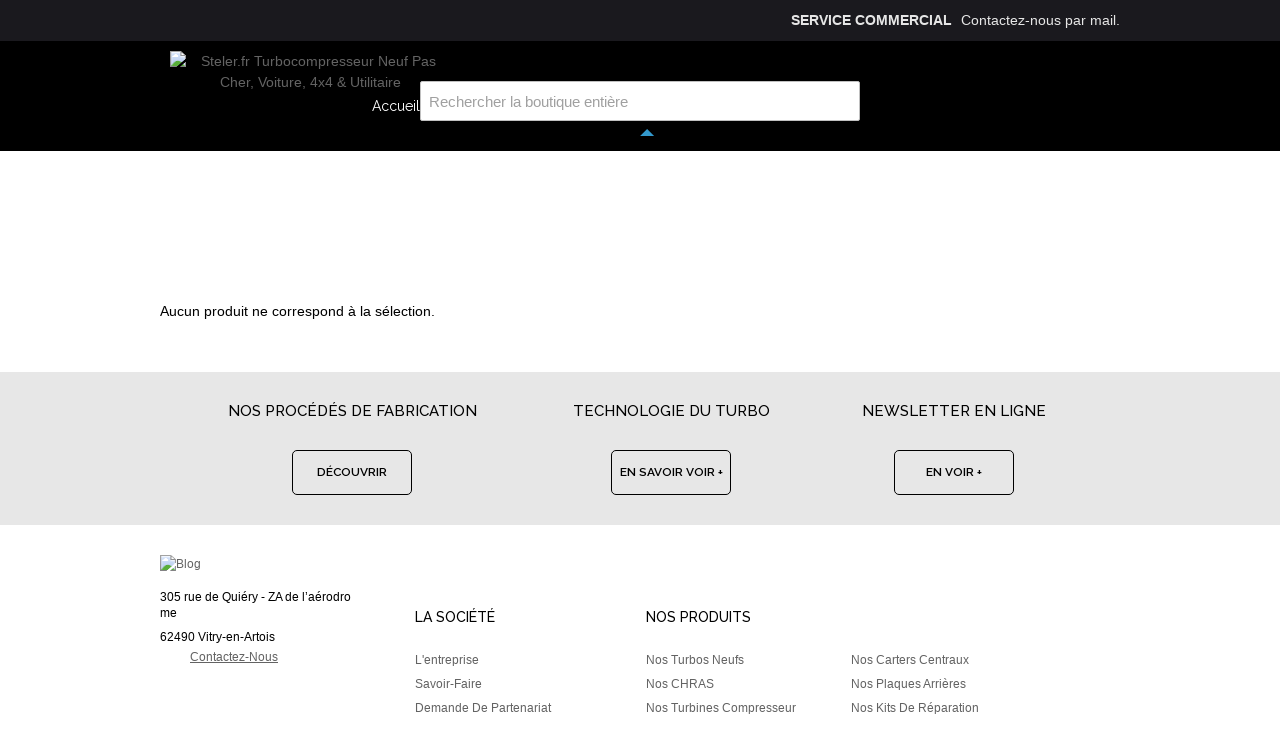

--- FILE ---
content_type: text/html; charset=UTF-8
request_url: https://www.steler.fr/nos-carters-centraux/bmw-1.html
body_size: 10768
content:
<!DOCTYPE html>
<html lang="fr" id="top" class="no-js">
<head>
<meta http-equiv="Content-Type" content="text/html; charset=utf-8" />
            
<title></title>
<meta name="description" content="" />
<meta name="keywords" content="Turbocompresseur pas cher" />
<meta name="robots" content="INDEX,FOLLOW" />

<link rel="icon" href="https://www.steler.fr/media/favicon/websites/4/favicon.ico" type="image/x-icon" />
<link rel="shortcut icon" href="https://www.steler.fr/media/favicon/websites/4/favicon.ico" type="image/x-icon" />
<!--[if lt IE 7]>
<script type="text/javascript">
    //<![CDATA[
    var BLANK_URL = 'https://www.steler.fr/js/blank.html';
    var BLANK_IMG = 'https://www.steler.fr/js/spacer.gif';
//]]>
</script>
<![endif]-->
        
<link rel="stylesheet" type="text/css" href="https://www.steler.fr/media/css_secure/d1cd850bf433a33b770c31b055cf1335.css" />
<link rel="stylesheet" type="text/css" href="https://www.steler.fr/media/css_secure/d4a9aa3de813b29452fa6d21af96f6ee.css" media="all" />
<script type="text/javascript" src="https://www.steler.fr/js/prototype/prototype.js?v=c6ac6409"></script>
<script type="text/javascript" src="https://www.steler.fr/js/lib/ccard.js?v=cb43a8de"></script>
<script type="text/javascript" src="https://www.steler.fr/js/prototype/validation.js?v=cb43a8de"></script>
<script type="text/javascript" src="https://www.steler.fr/js/scriptaculous/builder.js?v=cb43a8de"></script>
<script type="text/javascript" src="https://www.steler.fr/js/scriptaculous/effects.js?v=cb43a8de"></script>
<script type="text/javascript" src="https://www.steler.fr/js/scriptaculous/dragdrop.js?v=cb43a8de"></script>
<script type="text/javascript" src="https://www.steler.fr/js/scriptaculous/controls.js?v=cb43a8de"></script>
<script type="text/javascript" src="https://www.steler.fr/js/scriptaculous/slider.js?v=cb43a8de"></script>
<script type="text/javascript" src="https://www.steler.fr/js/varien/js.js?v=93d1389d"></script>
<script type="text/javascript" src="https://www.steler.fr/js/varien/form.js?v=93d1389d"></script>
<script type="text/javascript" src="https://www.steler.fr/js/mage/translate.js?v=cb43a8de"></script>
<script type="text/javascript" src="https://www.steler.fr/js/mage/cookies.js?v=cb43a8de"></script>
<script type="text/javascript" src="https://www.steler.fr/js/varien/product.js?v=93d1389d"></script>
<script type="text/javascript" src="https://www.steler.fr/js/varien/configurable.js?v=93d1389d"></script>
<script type="text/javascript" src="https://www.steler.fr/js/calendar/calendar.js?v=cb43a8de"></script>
<script type="text/javascript" src="https://www.steler.fr/js/calendar/calendar-setup.js?v=cb43a8de"></script>
<script type="text/javascript" src="https://www.steler.fr/js/magepal/gtm-product-click.js?v=cb43a8de"></script>
<script type="text/javascript" src="https://www.steler.fr/skin/frontend/rwd/default/js/lib/jquery-1.10.2.min.js?v=93d1389d"></script>
<script type="text/javascript" src="https://www.steler.fr/skin/frontend/rwd/default/js/lib/modernizr.custom.min.js?v=93d1389d"></script>
<script type="text/javascript" src="https://www.steler.fr/skin/frontend/rwd/default/js/lib/selectivizr.js?v=93d1389d"></script>
<script type="text/javascript" src="https://www.steler.fr/skin/frontend/rwd/default/js/lib/matchMedia.js?v=93d1389d"></script>
<script type="text/javascript" src="https://www.steler.fr/skin/frontend/rwd/default/js/lib/matchMedia.addListener.js?v=93d1389d"></script>
<script type="text/javascript" src="https://www.steler.fr/skin/frontend/rwd/default/js/lib/enquire.js?v=93d1389d"></script>
<script type="text/javascript" src="https://www.steler.fr/skin/frontend/steler/default/js/app.js?v=93d1389d"></script>
<script type="text/javascript" src="https://www.steler.fr/skin/frontend/rwd/default/js/lib/jquery.cycle2.min.js?v=93d1389d"></script>
<script type="text/javascript" src="https://www.steler.fr/skin/frontend/rwd/default/js/lib/jquery.cycle2.swipe.min.js?v=93d1389d"></script>
<script type="text/javascript" src="https://www.steler.fr/skin/frontend/rwd/default/js/slideshow.js?v=93d1389d"></script>
<script type="text/javascript" src="https://www.steler.fr/skin/frontend/rwd/default/js/lib/imagesloaded.js?v=93d1389d"></script>
<script type="text/javascript" src="https://www.steler.fr/skin/frontend/rwd/default/js/minicart.js?v=93d1389d"></script>
<script type="text/javascript" src="https://www.steler.fr/skin/frontend/steler/default/js/top.js?v=93d1389d"></script>
<script type="text/javascript" src="https://www.steler.fr/skin/frontend/base/default/ajaxcart/growler.js?v=93d1389d"></script>
<script type="text/javascript" src="https://www.steler.fr/skin/frontend/base/default/ajaxcart/modalbox.js?v=93d1389d"></script>
<script type="text/javascript" src="https://www.steler.fr/skin/frontend/base/default/ajaxcart/ajaxcart.js?v=93d1389d"></script>
<script type="text/javascript" src="https://www.steler.fr/skin/frontend/base/default/js/bundle.js?v=93d1389d"></script>
<script type="text/javascript" src="https://www.steler.fr/skin/frontend/base/default/chronorelais/carousel-min.js?v=31509894"></script>
<script type="text/javascript" src="https://www.steler.fr/skin/frontend/base/default/webcooking/js/all.js?v=93d1389d"></script>
<script type="text/javascript" src="https://www.steler.fr/skin/frontend/base/default/apikom/gdpr/tarteaucitron.js?v=93d1389d"></script>
<script type="text/javascript" src="https://www.steler.fr/skin/frontend/base/default/apikom/gdpr/lang/tarteaucitron.fr.js?v=93d1389d"></script>
<script type="text/javascript" src="https://www.steler.fr/skin/frontend/steler/default/js/script.js?v=93d1389d"></script>
<script type="text/javascript" src="https://www.steler.fr/skin/frontend/rwd/default/js/configurableswatches/product-media.js?v=93d1389d"></script>
<script type="text/javascript" src="https://www.steler.fr/skin/frontend/rwd/default/js/configurableswatches/swatches-list.js?v=93d1389d"></script>
<link rel="stylesheet" href="//fonts.googleapis.com/css?family=Raleway:300,400,500,700,600" />

<script type="text/javascript">
//<![CDATA[
Mage.Cookies.path     = '/';
Mage.Cookies.domain   = '.steler.fr';
//]]>
</script>
<meta name="viewport" content="initial-scale=1.0, width=device-width" />

<script type="text/javascript">
//<![CDATA[
optionalZipCountries = ["IE","PA","HK","MO"];
//]]>
</script>
            <!-- BEGIN GOOGLE ANALYTICS CODE -->
        <script type="text/javascript">
        //<![CDATA[
            var _gaq = _gaq || [];
            
_gaq.push(['_setAccount', 'UA-73958163-1']);

_gaq.push(['_trackPageview']);
            
            (function() {
                var ga = document.createElement('script'); ga.type = 'text/javascript'; ga.async = true;
                ga.src = ('https:' == document.location.protocol ? 'https://ssl' : 'http://www') + '.google-analytics.com/ga.js';
                var s = document.getElementsByTagName('script')[0]; s.parentNode.insertBefore(ga, s);
            })();

        //]]>
        </script>
        <!-- END GOOGLE ANALYTICS CODE -->
    
                
    <script>
        (tarteaucitron.user.gtagCallbacks = tarteaucitron.user.gtagCallbacks || []).push(function () {
            var ga4IsGtm = false;
            var ga4IsTrackVariant = 0;
            var productImpressions = [];
            var promoImpressions = [];

                        
            script = document.createElement('script');
            script.src = 'https://www.googletagmanager.com/gtag/js?id=G-5JZCYVF1CH';
            script.async = true;
            document.head.appendChild(script);

            window.dataLayer = window.dataLayer || [];

            function gtag() {
                dataLayer.push(arguments);
            };
            gtag("js", new Date());

            
            gtag(
                "config",
                'G-5JZCYVF1CH',
                {"currency":"EUR"}            );
            
                        setTimeout(function(){  gtag('event', 'timeOnPage', { 'value': '15', 'non_interaction': true});   }, 15000);    
setTimeout(function(){  gtag('event', 'timeOnPage', { 'value': '30', 'non_interaction': true});   }, 30000);    
setTimeout(function(){  gtag('event', 'timeOnPage', { 'value': '45', 'non_interaction': true});   }, 45000);    
setTimeout(function(){  gtag('event', 'timeOnPage', { 'value': '60', 'non_interaction': true});   }, 60000);    
setTimeout(function(){  gtag('event', 'timeOnPage', { 'value': '90', 'non_interaction': true});   }, 90000);    
setTimeout(function(){  gtag('event', 'timeOnPage', { 'value': '120', 'non_interaction': true});   }, 120000);    
setTimeout(function(){  gtag('event', 'timeOnPage', { 'value': '180', 'non_interaction': true});   }, 180000);    
setTimeout(function(){  gtag('event', 'timeOnPage', { 'value': '300', 'non_interaction': true});   }, 300000);    
setTimeout(function(){  gtag('event', 'timeOnPage', { 'value': '600', 'non_interaction': true});   }, 600000);    
                                });
    </script>






<!-- Google Data Layer by MagePal-->
<script>
    window.dataLayer = window.dataLayer || [];
        dataLayer.push({"event":"page_type_category","list":"category","category":"BMW"});    </script>
<!-- Google Data Layer by MagePal-->

<!-- Google Tag Manager by MagePal (head) -->
<script>(function(w,d,s,l,i){w[l]=w[l]||[];w[l].push({'gtm.start':
        new Date().getTime(),event:'gtm.js'});var f=d.getElementsByTagName(s)[0],
        j=d.createElement(s),dl=l!='dataLayer'?'&l='+l:'';j.async=true;j.src=
        '//www.googletagmanager.com/gtm.js?id='+i+dl;f.parentNode.insertBefore(j,f);
    })(window,document,'script','dataLayer','GTM-WN5LMC3');</script>
<!-- End Google Tag Manager by MagePal (head) -->


<script type="text/javascript">
    var agSiteId="12482";
    var sagMagento = true;
</script>

<script type="text/javascript">//<![CDATA[
        var Translator = new Translate({"HTML tags are not allowed":"Les balises HTML ne sont pas autoris\u00e9es","Please select an option.":"Veuillez s\u00e9lectionner une option.","This is a required field.":"Ceci est un champ obligatoire.","Please enter a valid number in this field.":"Veuillez entrer un num\u00e9ro valide dans ce champ.","The value is not within the specified range.":"Cette valeur ne fait pas partie de la marge accept\u00e9e.","Please use numbers only in this field. Please avoid spaces or other characters such as dots or commas.":"Veuillez n'utiliser que des chiffres dans ce champ. Evitez les espaces et autres caract\u00e8res tels que des points ou des virgules.","Please use letters only (a-z or A-Z) in this field.":"Veuillez n'utiliser que des lettres (a-z ou A-Z) dans ce champ.","Please use only letters (a-z), numbers (0-9) or underscore(_) in this field, first character should be a letter.":"Veuillez utiliser seulement des lettres (a-z), des chiffres (0-9) ou le tiret bas (_) dans ce champ, le premier caract\u00e8re doit \u00eatre une lettre.","Please use only letters (a-z or A-Z) or numbers (0-9) only in this field. No spaces or other characters are allowed.":"Veuillez uniquement utiliser des lettres (a-z ou A-Z) ou des chiffres (0-9) dans ce champ. Aucune espace ou aucun autre caract\u00e8re n'est autoris\u00e9.","Please use only letters (a-z or A-Z) or numbers (0-9) or spaces and # only in this field.":"Veuillez uniquement utiliser des lettres (a-z ou A-Z) ou des chiffres (0-9) ou des espaces et # uniquement dans ce champ.","Please enter a valid phone number. For example (123) 456-7890 or 123-456-7890.":"Veuillez entrer un num\u00e9ro de t\u00e9l\u00e9phone valide. Par exemple (123) 456-7890 ou 123-456-7890.","Please enter a valid fax number. For example (123) 456-7890 or 123-456-7890.":"Veuillez entrer un num\u00e9ro de fax valide. Par exemple (123) 456-7890 ou 123-456-7890.","Please enter a valid date.":"Veuillez entrer une date valide.","The From Date value should be less than or equal to the To Date value.":"El valor Desde la fecha debe ser inferior o igual al valor Hasta la fecha.","Please enter a valid email address. For example johndoe@domain.com.":"Veuillez entrer une adresse courriel valide. Par exemple pierremaistre@domaine.com.","Please use only visible characters and spaces.":"Veuillez uniquement utiliser des espaces et des caract\u00e8res visibles.","Please make sure your passwords match.":"Veuillez v\u00e9rifier que votre mot de passe fonctionne.","Please enter a valid URL. Protocol is required (http:\/\/, https:\/\/ or ftp:\/\/)":"Veuillez entrer une URL valide. Le protocole est n\u00e9cessaire (http:\/\/, https:\/\/ ou ftp:\/\/)","Please enter a valid URL. For example http:\/\/www.example.com or www.example.com":"Veuillez saisir une adresse Internet valide. Par exemple http:\/\/www.exemple.com ou www.exemple.com","Please enter a valid URL Key. For example \"example-page\", \"example-page.html\" or \"anotherlevel\/example-page\".":"Veuillez entrer une cl\u00e9 d'URL valide. Par exemple,  \"page-exemple\", \"page-exemple.html\" ou \"autreniveau\/page-exemple\".","Please enter a valid XML-identifier. For example something_1, block5, id-4.":"Veuillez entrer un identifiant XML valide. Par exemple, objet_1, bloc5, id-4.","Please enter a valid social security number. For example 123-45-6789.":"Veuillez entrer un num\u00e9ro de s\u00e9curit\u00e9 sociale valide. Par exemple 123-54-6789.","Please enter a valid zip code. For example 90602 or 90602-1234.":"Veuillez entrer un code postal valide. Par exemple 90602 ou 90602-1234.","Please enter a valid zip code.":"Veuillez entrer un code postal valide.","Please use this date format: dd\/mm\/yyyy. For example 17\/03\/2006 for the 17th of March, 2006.":"Veuillez utiliser ce format de date: dd\/mm\/yyyy. Par exemple 29\/04\/1960 pour le 29th of April, 1960.","Please enter a valid $ amount. For example $100.00.":"Veuillez entrer un montant en $ valide. Par exemple 100 $.","Please select one of the above options.":"Veuillez s\u00e9lectionner l'un des choix ci-dessus.","Please select one of the options.":"Veuillez s\u00e9lectionner l'une des options.","Please select State\/Province.":"Veuillez choisir l'\u00e9tat\/la province.","Please enter a number greater than 0 in this field.":"Veuillez entrer un nombre plus grand que 0 dans ce champ.","Please enter a number 0 or greater in this field.":"Veuillez entrer un nombre \u00e9gal ou sup\u00e9rieur \u00e0 0 dans ce champ.","Please enter a valid credit card number.":"Veuillez entrer un num\u00e9ro de carte de cr\u00e9dit valide.","Credit card number does not match credit card type.":"Le num\u00e9ro de la carte de cr\u00e9dit ne correspond pas au type de la carte de cr\u00e9dit.","Card type does not match credit card number.":"Le type de la carte ne correspond pas au num\u00e9ro de la carte de cr\u00e9dit.","Incorrect credit card expiration date.":"Date d'expiration de la carte incorrecte.","Please enter a valid credit card verification number.":"Veuillez entrer un num\u00e9ro de v\u00e9rification de carte de cr\u00e9dit valide.","Please use only letters (a-z or A-Z), numbers (0-9) or underscore(_) in this field, first character should be a letter.":"Veuillez n'utiliser que des lettres (a-z ou A-Z),  des nombres (0-9) ou le trait pour souligner (_) dans ce champ, le premier caract\u00e8re devant \u00eatre obligatoirement une lettre.","Please input a valid CSS-length. For example 100px or 77pt or 20em or .5ex or 50%.":"Veuillez entrer une longueur CSS valide. Par exemple, 00\u00a0px ou 77\u00a0pt ou 20\u00a0em ou 0,5\u00a0ex ou 50\u00a0%.","Text length does not satisfy specified text range.":"La longueur du texte ne correspond pas aux attentes sp\u00e9cifi\u00e9es.","Please enter a number lower than 100.":"Veuillez entrer un nombre inf\u00e9rieur \u00e0 100.","Please select a file":"Veuillez s\u00e9lectionner un fichier","Please enter issue number or start date for switch\/solo card type.":"Veuillez entrer le num\u00e9ro de probl\u00e8me ou la date de d\u00e9but pour le type de carte Switch\/Solo.","Please wait, loading...":"En cours de chargement, veuillez patienter...","This date is a required value.":"Cette date est une valeur requise.","Please enter a valid day (1-%d).":"Veuillez entrer un jour valide (1-%d).","Please enter a valid month (1-12).":"Veuillez entrer un mois valide (1-12).","Please enter a valid year (1900-%d).":"Veuillez entrer une ann\u00e9e valide (1900-%d).","Please enter a valid full date.":"Entrez une date valide","Please enter a valid date between %s and %s":"Veuillez entrer une date valide entre %s et %s","Please enter a valid date equal to or greater than %s":"Veuillez entrer une date valide \u00e9galement ou sup\u00e9rieure \u00e0 %s","Please enter a valid date less than or equal to %s":"Veuillez entrer une date valide inf\u00e9rieure ou \u00e9gale \u00e0 %s","Complete":"Terminer","Add Products":"Ajouter produits","Please choose to register or to checkout as a guest":"Veuillez choisir de vous enregistrer ou de passer \u00e0 la caisse en tant qu'invit\u00e9","Your order cannot be completed at this time as there is no shipping methods available for it. Please make necessary changes in your shipping address.":"Votre commande ne peut pas \u00eatre r\u00e9alis\u00e9e pour le moment \u00e9tant donn\u00e9 qu'aucune m\u00e9thode de livraison n'est disponible. Veuillez apporter les modifications n\u00e9cessaires \u00e0 votre adresse de livraison.","Please specify shipping method.":"Veuillez sp\u00e9cifier la m\u00e9thode d'exp\u00e9dition.","Your order cannot be completed at this time as there is no payment methods available for it.":"Votre commande ne peut \u00eatre termin\u00e9e pour l\u2019heure, car aucun moyen de paiement n\u2019est disponible pour elle.","Please specify payment method.":"Veuillez pr\u00e9ciser une m\u00e9thode de paiement.","Add to Cart":"Ajouter au panier","In Stock":"En stock.","Out of Stock":"En rupture de stock"});
        //]]></script></head>
<body class="catalog-category-view categorypath-nos-carters-centraux-bmw-1-html category-bmw">



    <script  type="text/javascript">
            </script>
    <script  type="text/javascript">
        window._gtmid = 'GTM-WN5LMC3';
    </script>
    <!-- Google Tag Manager by MagePal (noscript)-->
    <noscript><iframe src="//www.googletagmanager.com/ns.html?id=GTM-WN5LMC3"
                      height="0" width="0" style="display:none;visibility:hidden"></iframe></noscript>
    <!-- End Google Tag Manager by MagePal noscript)-->
<div class="wrapper">
        <noscript>
        <div class="global-site-notice noscript">
            <div class="notice-inner">
                <p>
                    <strong>Le JavaScript semble être désactivé sur votre navigateur.</strong><br />
                    Javascript doit être activé dans votre navigateur pour que vous puissiez utiliser les fonctionnalités de ce site internet.                </p>
            </div>
        </div>
    </noscript>
    <div class="page">
        <div class="header-language-background">
    <div class="header-language-container">
        <div class="store-language-container">
                    </div>

                <p class="welcome-msg">
                        <span class="service-client">Service commercial</span> Contactez-nous <span data-link="aHR0cHM6Ly93d3cuc3RlbGVyLmZyL2NvbnRhY3Rz">par mail</span>.
                    </p>
    </div>
</div>

<header id="header" class="page-header">
    <div class="page-header-container">
        <a class="logo" href="https://www.steler.fr/">
            <img src="https://www.steler.fr/skin/frontend/steler/default/images/logo.png" alt="Steler.fr Turbocompresseur Neuf Pas Cher, Voiture, 4x4 &amp; Utilitaire" class="large">
            <img src="https://www.steler.fr/skin/frontend/steler/default/images/logo.png" alt="Steler.fr Turbocompresseur Neuf Pas Cher, Voiture, 4x4 &amp; Utilitaire" class="small">
        </a>

                <div class="store-language-container"></div>

        <!-- Navigation -->
        <div id="header-nav" class="skip-content">
            <nav id="nav">
                <ul class="nav-primary">
                    <li class="level-0"><a class="level-0" href="https://www.steler.fr/">Accueil</a></li>
                    <li class="level-0"><span class="level-0" data-link="aHR0cHM6Ly93d3cuc3RlbGVyLmZyL2wtZW50cmVwcmlzZQ==">L'entreprise</span></li>
                    <li class="level-0"><span class="level-0" data-link="aHR0cHM6Ly93d3cuc3RlbGVyLmZyL3Nhdm9pci1mYWlyZQ==">Savoir-faire</span></li>
                    <li class="level-0"><span class="level-0" data-link="aHR0cHM6Ly93d3cuc3RlbGVyLmZyL2FjY2VzLXBhcnRlbmFpcmUuaHRtbA==">Accès partenaire</span></li>
                    <li class="level-0"><span class="level-0" data-link="aHR0cHM6Ly93d3cuc3RlbGVyLmZyL2NhdGFsb2d1ZQ==">Catalogue</span></li>

                </ul>
            </nav>
        </div>

        <!-- Skip Links -->

        <div class="skip-links">

            <span class="skip-link skip-search" data-link="I2hlYWRlci1zZWFyY2g=">
                <span class="icon"></span>
                <span class="label">Rechercher</span>
            </span>
            <div id="header-nav" class="responsiv-nav">
                <nav id="nav">
                    <ul class="nav-primary">
                        <li class="level-0"><a class="level-0" href="https://www.steler.fr/">Accueil</a></li>
                        <li class="level-0"><span class="level-0" data-link="aHR0cHM6Ly93d3cuc3RlbGVyLmZyL2wtZW50cmVwcmlzZQ==">L'entreprise</span></li>
                        <li class="level-0"><span class="level-0" data-link="aHR0cHM6Ly93d3cuc3RlbGVyLmZyL3Nhdm9pci1mYWlyZQ==">Savoir-faire</span></li>
                        <li class="level-0"><span class="level-0" data-link="aHR0cHM6Ly93d3cuc3RlbGVyLmZyL2FjY2VzLXBhcnRlbmFpcmUuaHRtbA==">Accès partenaire</span></li>
                        <li class="level-0"><span class="level-0" data-link="aHR0cHM6Ly93d3cuc3RlbGVyLmZyL2NhdGFsb2d1ZQ==">Catalogue</span></li>
                    </ul>
                </nav>
            </div>
        </div>

        <!-- Search -->

        <div id="header-search" class="skip-content">
            
<form id="search_mini_form" action="https://www.steler.fr/hpsearch/" method="get">
    <div class="input-box">
        <label for="search">Recherche :</label>
        <input id="search" type="search" name="q" value="" class="input-text required-entry" maxlength="128" placeholder="Rechercher la boutique entière">
        <button type="submit" title="Rechercher" class="button search-button"><span><span>Rechercher</span></span></button>
    </div>

    <div id="search_autocomplete" class="search-autocomplete"></div>
    <script type="text/javascript">
    //<![CDATA[
        var searchForm = new Varien.searchForm('search_mini_form', 'search', '');
        searchForm.initAutocomplete('https://www.steler.fr/catalogsearch/ajax/suggest/', 'search_autocomplete');
    //]]>
    </script>
</form>
        </div>

        <!-- Account -->

        <div id="header-account" class="skip-content">
            <div class="links">
        <ul>
                                    <li class="first"><span title="Mon compte" data-link="aHR0cHM6Ly93d3cuc3RlbGVyLmZyL2N1c3RvbWVyL2FjY291bnQv">Mon compte</span></li>
                                                                                                <li><span title="Mon caddy" class="top-link-cart" data-link="aHR0cHM6Ly93d3cuc3RlbGVyLmZyL2NoZWNrb3V0L2NhcnQv">Mon caddy</span></li>
                                                <li><span title="Paiement" class="top-link-checkout" data-link="aHR0cHM6Ly93d3cuc3RlbGVyLmZyL2NoZWNrb3V0Lw==">Paiement</span></li>
                                                <li><span title="S'inscrire" data-link="aHR0cHM6Ly93d3cuc3RlbGVyLmZyL2N1c3RvbWVyL2FjY291bnQvY3JlYXRlLw==">S'inscrire</span></li>
                                                <li class=" last"><span title="Connexion" data-link="aHR0cHM6Ly93d3cuc3RlbGVyLmZyL2N1c3RvbWVyL2FjY291bnQvbG9naW4v">Connexion</span></li>
                        </ul>
</div>
        </div>

    </div>

</header>        <div class="main-container col1-layout">
            <div class="main">
                <div class="breadcrumbs">
    <ul>
                    <li class="home">
                            <a href="https://www.steler.fr/" title="Aller à la page d'accueil">Accueil</a>
                                        <span>/ </span>
                        </li>
                    <li class="category502">
                            <a href="https://www.steler.fr/nos-carters-centraux.html" title="">NOS CARTERS CENTRAUX</a>
                                        <span>/ </span>
                        </li>
                    <li class="category1735">
                            <strong>BMW</strong>
                                    </li>
            </ul>
</div>
                <div class="col-main">
                                        


                <p class="note-msg">Aucun produit ne correspond à la sélection.</p>

                            </div>
            </div>
        </div>
                <div class="promo">
    <div class="promo-container">
        <div class="content">
            <h2>Nos proc&eacute;d&eacute;s de fabrication</h2>
            <a class="button" href="https://www.steler.fr/nos-procedes-de-fabrication.html">Découvrir</a>
        </div>
        <div class="content">
            <h2>Technologie du turbo</h2>
            <a class="button" href="https://www.steler.fr/technologie-du-turbo.html">En savoir voir +</a>
        </div>
        <div class="content">
            <h2>Newsletter en ligne</h2>
            <a class="button" href="https://www.steler.fr/newsletter-en-ligne.html">En voir +</a>
        </div>
    </div>
</div>
<div class="footer-container">
    <div class="footer">
        <div class="links">
            <a class="blog-link" href="#"><img src="https://www.steler.fr/skin/frontend/steler/default/images/logo-footer.png" alt="blog" /></a>
            <ul>
                <li class="first">305 rue de Quiéry - ZA de l’aérodrome</li>
                <li>62490 Vitry-en-Artois</li>
                <li class="mail last"><a href="https://www.steler.fr/contacts/">Contactez-nous</a></li>
            </ul>
        </div>
        <div class="links">
            <div class="block-title"><strong><a href="https://www.steler.fr/la-societe">La société</a></strong></div>
            <ul>
                <li class="first"><a href="https://www.steler.fr/l-entreprise">L'entreprise</a></li>
                <li><a href="https://www.steler.fr/savoir-faire">Savoir-faire</a></li>
                <li><a href="https://www.steler.fr/acces-partenaire.html">Demande de partenariat</a></li>
                <li class=" last"><a href="https://www.steler.fr/contacts" title="Recherche avancée">Contact</a></li>
            </ul>
        </div>
        <div class="links">
            <div class="block-title"><strong><span>Nos Produits</span></strong></div>
            <ul>
                <li class="first"><a href="https://www.steler.fr/nos-turbos-neufs.html">Nos Turbos Neufs</a></li>
                <li><a href="https://www.steler.fr/nos-chras.html">Nos CHRAS</a></li>
                <li><a href="https://www.steler.fr/nos-roues-de-turbine.html">Nos Turbines Compresseur</a></li>
                <li class=" last"><a href="https://www.steler.fr/nos-roues-de-compresseur.html">Nos Roues de Compresseur</a></li>
            </ul>
        </div>
        <div class="links">
            <div class="block-title"><strong><span>&nbsp;</span></strong></div>
            <ul>
                <li class="first"><a href="https://www.steler.fr/nos-carters-centraux.html">Nos Carters Centraux</a></li>
                <li><a href="https://www.steler.fr/nos-plaques-arrieres.html">Nos Plaques Arrières</a></li>
                <li><a href="https://www.steler.fr/nos-kits-de-reparation.html">Nos Kits de Réparation</a></li>
                <li class=" last"><a href="https://www.steler.fr/catalogue">Voir tous nos produits</a></li>
            </ul>
        </div>
    </div>
</div>
                

    <script type="text/javascript">
        var formsToProtectOnPage = [];
        var currentForm;
        var currentValidationForm;
        var checkedForms = [];
        var hasFormsChanged = false;

        var onSubmit = function (token) {
            if (currentValidationForm && currentValidationForm.validator
                && currentValidationForm.validator.validate()
            ) {
                currentForm.querySelector('[name="amasty_invisible_token"]').setAttribute('value', token);
                if (typeof(recaptchaObject) !== 'undefined'
                    && 'post' !== currentForm.method
                ) {
                    recaptchaObject.submit();
                } else {
                    currentForm.submit();
                }
            } else {
                grecaptcha.reset();
            }
        };

        function checkForms() {
            formsToProtect = ["form[action*=\"newsletter\/subscriber\/new\"]","form[action*=\"customerpro\/account\/createpostpro\"]","form[action*=\"customer\/account\/createpost\"]"];
            formsToProtect.forEach(function (item) {
                var continueWorking = true;
                formsSearchedBySelector = $$(item);
                checkedForms.forEach(function(element) {
                    if (element[0] == formsSearchedBySelector[0]) {
                        continueWorking = false;
                        return;
                    }
                })
                if (formsSearchedBySelector.length != 0 && continueWorking) {
                    checkedForms.push(formsSearchedBySelector);
                    formsSearchedBySelector.forEach(function (formToProtect) {
                        formsToProtectOnPage.push(formToProtect);
                        hasFormsChanged = true;
                    });
                }
            });
            if (hasFormsChanged) {
                for (var index in formsToProtectOnPage) {
                    if (formsToProtectOnPage.hasOwnProperty(index)) {
                        var formToProtectOnPage = formsToProtectOnPage[index];
                        if ('form' !== formToProtectOnPage.tagName.toLowerCase()) {
                            formToProtectOnPage = formToProtectOnPage.getElementsByTagName('form');
                            if (0 < formToProtectOnPage.length) {
                                formToProtectOnPage = formToProtectOnPage[0];
                            } else {
                                continue;
                            }
                        }

                        if (1 > formToProtectOnPage.getElementsByClassName('amasty_recaptcha').length) {
                            var recaptchaBlock = document.createElement('div');
                            recaptchaBlock.className = 'amasty_recaptcha';
                            formToProtectOnPage.appendChild(recaptchaBlock);
                        }

                        if (1 > formToProtectOnPage.getInputs(formToProtectOnPage, 'hidden', 'amasty_invisible_token').length) {
                            var tokenInput = document.createElement('input');
                            tokenInput.type = 'hidden';
                            tokenInput.name = 'amasty_invisible_token';
                            tokenInput.value = '';
                            formToProtectOnPage.appendChild(tokenInput);
                        }

                        formToProtectOnPage.onsubmit = function submitProtectedForm(event) {
                            currentForm = event.target;
                            currentValidationForm = new VarienForm(currentForm.id, false);
                            recaptchaBlock = currentForm.querySelector(".amasty_recaptcha");
                            if ('' == recaptchaBlock.innerHTML) {
                                recaptcha = grecaptcha.render(recaptchaBlock, {
                                    'sitekey': '6LeQvYsUAAAAABygMhOpuwQ2Jy0eGeiMFyoV7nbk',
                                    'callback': onSubmit,
                                    'size': 'invisible',
                                    'theme': 'light',
                                    'badge': 'bottomleft'
                                });
                            }
                            grecaptcha.reset(recaptcha);
                            grecaptcha.execute(recaptcha);
                            return false;
                        }
                    }
                }
            }
        }

        document.observe("dom:loaded", function() {
            var formsCount = 0;
            setInterval(function () {
                var formLength = $$('form').length;
                if (formsCount != formLength) {
                    formsCount = formLength;
                    checkForms();
                }
            }, 1000);
        });
    </script>
            <script src="https://www.google.com/recaptcha/api.js?hl=fr" async defer></script>

    <!-- Facebook Pixel Code -->
    <script>
        (tarteaucitron.user.facebookpixelCallbacks = tarteaucitron.user.facebookpixelCallbacks || []).push(function () {
            window.jQuery || document.write('<script src="https://ajax.googleapis.com/ajax/libs/jquery/3.4.1/jquery.min.js"><\/script>');

            (function ($, window, document) {
                $(function () {

                    function getUserData()
                    {
                        var sectionUrl = 'https://www.steler.fr/apptrian_facebookpixel/index/matching';

                        $.ajax({
                            url: sectionUrl,
                            cache: false,
                            data: {
                                sections: "apptrian_facebook_pixel_matching_section"
                            },
                            type: "GET",
                            dataType : "json"
                        })
                            .done(function( json ) {
                                var result = json;
                            });
                    }

                    getUserData();

                }); // end of on document ready
            })(jQuery, window, document);

                        !function (f, b, e, v, n, t, s) {
                if (f.fbq) return;
                n = f.fbq = function () {
                    n.callMethod ?
                        n.callMethod.apply(n, arguments) : n.queue.push(arguments)
                };
                if (!f._fbq) f._fbq = n;
                n.push = n;
                n.loaded = !0;
                n.version = '2.0';
                n.agent = 'dvapptrian';
                n.queue = [];
                t = b.createElement(e);
                t.async = !0;
                t.src = v;
                s = b.getElementsByTagName(e)[0];
                s.parentNode.insertBefore(t, s)
            }(window,
                document, 'script', 'https://connect.facebook.net/en_US/fbevents.js');
                        
            (function ($, window, document) {
                $(function () {
                    var propagationStop = 0;

                    $(document).on('ajaxComplete', function (event, xhr, settings) {
                        var userData = {};
                        var apptrianFacebookPixelUrl="https://www.steler.fr/nos-carters-centraux/bmw-1.html";                        var apptrianFacebookPixelCategoryId=1735;                                                
                        function isEmpty(obj) {
                            for (var prop in obj) {
                                if (obj.hasOwnProperty(prop)) {
                                    return false;
                                }
                            }

                            return true;
                        }

                        var settingsUrl = settings.url;
                        var sectionName = 'apptrian_facebook_pixel_matching_section';
                        var urlPath = 'apptrian_facebookpixel/index/matching';

                        if (propagationStop === 0
                            && settingsUrl.indexOf(urlPath) !== -1
                            && settingsUrl.indexOf(sectionName) !== -1
                        ) {
                            propagationStop = 1;
                            var response = JSON.parse(xhr.responseText);
                            var section;
                            var sectionData;

                            if (response !== 'undefined') {
                                userData = response;
                            }

                                                        
                                                        fbq('init', '767217498593241', userData);
                                                        
                            function stringToHash(string) {
                                var hash = 0;

                                if (string.length == 0) return hash;

                                for (i = 0; i < string.length; i++) {
                                    char = string.charCodeAt(i);
                                    hash = ((hash << 5) - hash) + char;
                                    hash = hash & hash;
                                }

                                return String(hash);
                            }

                            function generateEventId(eName) {
                                var uCookie = document.cookie;
                                var uHash = stringToHash(uCookie);
                                var url = window.location.href;
                                var urlHash = stringToHash(url);

                                function getTimeStamp() {
                                    if (!Date.now) {
                                        Date.now = function () {
                                            return new Date().getTime();
                                        }
                                    }

                                    return Date.now();
                                }

                                var timestamp = String(getTimeStamp());

                                return eName + uHash + urlHash + timestamp;
                            }

                            function fireConversionsApiEvent(eName, eData, eId) {
                                var apiUrl = 'https://www.steler.fr/apptrian_facebookpixel/index/index';

                                $.ajax({
                                    url: apiUrl,
                                    cache: false,
                                    data: {
                                        eventName: eName,
                                        eventData: eData,
                                        eventId: eId,
                                        url: window.location.href,
                                        userData: userData
                                    },
                                    type: "GET",
                                    dataType: "json",
                                })
                                    .done(function (json) {
                                        var result = json;
                                    });
                            }

                            function moveParamsOutsideContents(data) {
                                                                var isMoveParamsOutsideContentsEnabled = 1;
                                
                                if (isMoveParamsOutsideContentsEnabled) {
                                    if (!('contents' in data)) {
                                        return data;
                                    }

                                    var contents = data['contents'];
                                    var contentsLength = contents.length;

                                    if (contentsLength > 1) {
                                        var c = 0;
                                        for (i = 0; i < contentsLength; i++) {
                                            var item = contents[i];

                                            for (var index in item) {
                                                if (index == 'id' || index == 'item_price' || index == 'quantity') {
                                                    continue;
                                                }

                                                // You cannot do anything with param just
                                                // Remove the param from contents
                                                delete data['contents'][c][index];
                                            }

                                            c++;
                                        }
                                    } else {
                                        var item = contents[0];
                                        for (var index in item) {
                                            var value = item[index];
                                            if (index == 'id' || index == 'item_price' || index == 'quantity') {
                                                continue;
                                            }

                                            // Set the param
                                            data[index] = value;
                                            // Remove the param from contents
                                            delete data['contents'][0][index];
                                        }
                                    }

                                    return data;
                                } else {
                                    return data;
                                }
                            }

                            // Ready PageView data. (It is fired below for each event conditionally.)
                            var pageViewEventId = generateEventId("PageView");
                            var pageViewEventIdObj = {};
                            pageViewEventIdObj.eventID = pageViewEventId;

                            var pageViewData = {};

                                                                                    fbq("track", "PageView", pageViewData, pageViewEventIdObj);
                            
                                                        fireConversionsApiEvent("PageView", pageViewData, pageViewEventId);
                            
                                                        
                            
                        } // end of is customer data call
                    }); // end of on ajaxComplete

                    
                }); // end of on document ready
            })(jQuery, window, document);
        });
    </script>
<div id="wc-overlay" class="wc-overlay"><div class="wc-overlay-loading"></div></div><script type="text/javascript">
    (function () {
        function processAdditionalCallbacks(callback) {
            if (Object.isArray(callback)) {
                for (var i = 0; i < callback.length; i++) {
                    processAdditionalCallbacks(callback[i]);
                }
            } else if (Object.isFunction(callback)) {
                callback();
            }
        }

                tarteaucitron.services.gtag = {
            "key": "gtag",
            "type": "analytic",
            "name": "Google Analytics (GA4)",
            "uri": "https://policies.google.com/privacy",
            "needConsent": true,
            "cookies": (function () {
                var googleIdentifier = tarteaucitron.user.gtagUa,
                    tagUaCookie = "_gat_gtag_" + googleIdentifier,
                    tagGCookie = "_ga_" + googleIdentifier;

                tagUaCookie = tagUaCookie.replace(/-/g, "_");
                tagGCookie = tagGCookie.replace(/G-/g, "");

                return ["_ga", "_gat", "_gid", "__utma", "__utmb", "__utmc", "__utmt", "__utmz", tagUaCookie, tagGCookie, "_gcl_au"];
            })(),
            "js": function () {
                processAdditionalCallbacks(tarteaucitron.user.gtagCallbacks);
            }
        };
        (tarteaucitron.job = tarteaucitron.job || []).push("gtag");
        
                tarteaucitron.services.facebookpixel = {
            "key": "facebookpixel",
            "type": "ads",
            "name": "Facebook Pixel",
            "uri": "https://www.facebook.com/policy.php",
            "needConsent": true,
            "cookies": ["datr", "fr", "reg_ext_ref", "reg_fb_gate", "reg_fb_ref", "sb", "wd", "x-src", "_fbp"],
            "js": function () {
                processAdditionalCallbacks(tarteaucitron.user.facebookpixelCallbacks);
            }
        };
        (tarteaucitron.job = tarteaucitron.job || []).push("facebookpixel");
        
                tarteaucitron.services.googleads = {
            "key": "googleads",
            "type": "ads",
            "name": "Google Ads",
            "uri": "https://policies.google.com/privacy",
            "needConsent": true,
            "cookies": (function () {
                var googleIdentifier = tarteaucitron.user.googleadsId,
                    tagUaCookie = '_gat_gtag_' + googleIdentifier,
                    tagGCookie = '_ga_' + googleIdentifier;

                tagUaCookie = tagUaCookie.replace(/-/g, '_');
                tagGCookie = tagGCookie.replace(/G-/g, '');

                return ['_ga', '_gat', '_gid', '__utma', '__utmb', '__utmc', '__utmt', '__utmz', tagUaCookie, tagGCookie, '_gcl_au'];
            })(),
            "js": function () {
                // processAdditionalCallbacks(tarteaucitron.user.googleadsCallbacks);
            }
        };
        (tarteaucitron.job = tarteaucitron.job || []).push("googleads");
        
        tarteaucitron.services.bingads = {
            'key': 'bingads',
            'type': 'ads',
            'name': 'Bing Ads Universal Event Tracking',
            'uri': 'https://advertise.bingads.microsoft.com/en-us/resources/policies/personalized-ads',
            'needConsent': true,
            'cookies': ['_uetmsclkid', '_uetvid', '_uetsid'],
            'js': function () {
                window.uetq = window.uetq || [];

                window.uetq.push('consent', 'default', {
                    'ad_storage': 'granted'
                });
            }
        };
        (tarteaucitron.job = tarteaucitron.job || []).push("bingads");
    }());
    tarteaucitron.init({"privacyUrl":"https:\/\/www.turbopascher.com\/mentions-legales.html","bodyPosition":"bottom","hashtag":"#cookie-manager","cookieName":"tarteaucitron","orientation":"middle","groupServices":true,"showDetailsOnClick":true,"serviceDefaultState":"wait","showAlertSmall":false,"cookieslist":false,"closePopup":false,"showIcon":false,"iconPosition":"","adblocker":false,"DenyAllCta":true,"AcceptAllCta":true,"highPrivacy":true,"handleBrowserDNTRequest":false,"removeCredit":true,"moreInfoLink":false,"useExternalCss":true,"useExternalJs":true,"cookieDomain":"steler.fr","readmoreLink":"","mandatory":false,"mandatoryCta":false,"googleConsentMode":true});
</script>
    </div>
</div>
<script defer src="https://static.cloudflareinsights.com/beacon.min.js/vcd15cbe7772f49c399c6a5babf22c1241717689176015" integrity="sha512-ZpsOmlRQV6y907TI0dKBHq9Md29nnaEIPlkf84rnaERnq6zvWvPUqr2ft8M1aS28oN72PdrCzSjY4U6VaAw1EQ==" data-cf-beacon='{"version":"2024.11.0","token":"e0014b3c4df348f498baf0b188506e4c","r":1,"server_timing":{"name":{"cfCacheStatus":true,"cfEdge":true,"cfExtPri":true,"cfL4":true,"cfOrigin":true,"cfSpeedBrain":true},"location_startswith":null}}' crossorigin="anonymous"></script>
</body>
</html>

